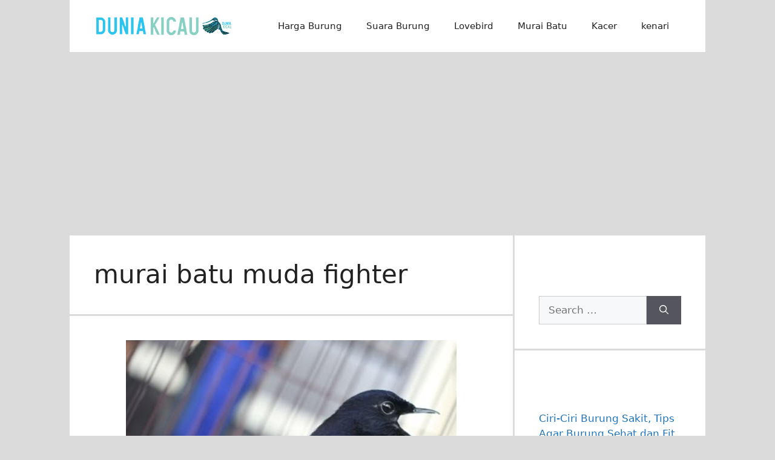

--- FILE ---
content_type: text/html; charset=UTF-8
request_url: https://duniakicau.net/tag/murai-batu-muda-fighter/
body_size: 8568
content:
<!DOCTYPE html>
<html lang="en-US">
<head>
	<meta charset="UTF-8">
	<meta name='robots' content='index, follow, max-image-preview:large, max-snippet:-1, max-video-preview:-1' />
<meta name="viewport" content="width=device-width, initial-scale=1">
	<!-- This site is optimized with the Yoast SEO plugin v20.12 - https://yoast.com/wordpress/plugins/seo/ -->
	<link media="all" href="https://duniakicau.net/wp-content/cache/autoptimize/css/autoptimize_76eb3043e19bc0b53660eff0b544c391.css" rel="stylesheet"><title>murai batu muda fighter Archives - Duniakicau.net</title>
	<link rel="canonical" href="https://duniakicau.net/tag/murai-batu-muda-fighter/" />
	<meta property="og:locale" content="en_US" />
	<meta property="og:type" content="article" />
	<meta property="og:title" content="murai batu muda fighter Archives - Duniakicau.net" />
	<meta property="og:url" content="https://duniakicau.net/tag/murai-batu-muda-fighter/" />
	<meta property="og:site_name" content="Duniakicau.net" />
	<meta name="twitter:card" content="summary_large_image" />
	<script type="application/ld+json" class="yoast-schema-graph">{"@context":"https://schema.org","@graph":[{"@type":"CollectionPage","@id":"https://duniakicau.net/tag/murai-batu-muda-fighter/","url":"https://duniakicau.net/tag/murai-batu-muda-fighter/","name":"murai batu muda fighter Archives - Duniakicau.net","isPartOf":{"@id":"https://duniakicau.net/#website"},"primaryImageOfPage":{"@id":"https://duniakicau.net/tag/murai-batu-muda-fighter/#primaryimage"},"image":{"@id":"https://duniakicau.net/tag/murai-batu-muda-fighter/#primaryimage"},"thumbnailUrl":"https://duniakicau.net/wp-content/uploads/2021/03/Agar-Burung-Murai-Muda-Fighter.jpg","breadcrumb":{"@id":"https://duniakicau.net/tag/murai-batu-muda-fighter/#breadcrumb"},"inLanguage":"en-US"},{"@type":"ImageObject","inLanguage":"en-US","@id":"https://duniakicau.net/tag/murai-batu-muda-fighter/#primaryimage","url":"https://duniakicau.net/wp-content/uploads/2021/03/Agar-Burung-Murai-Muda-Fighter.jpg","contentUrl":"https://duniakicau.net/wp-content/uploads/2021/03/Agar-Burung-Murai-Muda-Fighter.jpg","width":546,"height":399,"caption":"Murai Batu Muda Fighter"},{"@type":"BreadcrumbList","@id":"https://duniakicau.net/tag/murai-batu-muda-fighter/#breadcrumb","itemListElement":[{"@type":"ListItem","position":1,"name":"Home","item":"https://duniakicau.net/"},{"@type":"ListItem","position":2,"name":"murai batu muda fighter"}]},{"@type":"WebSite","@id":"https://duniakicau.net/#website","url":"https://duniakicau.net/","name":"Duniakicau.net","description":"Situs Referensi Dunia Kicau Mania Indonesia","publisher":{"@id":"https://duniakicau.net/#organization"},"potentialAction":[{"@type":"SearchAction","target":{"@type":"EntryPoint","urlTemplate":"https://duniakicau.net/?s={search_term_string}"},"query-input":"required name=search_term_string"}],"inLanguage":"en-US"},{"@type":"Organization","@id":"https://duniakicau.net/#organization","name":"Duniakicau.net","url":"https://duniakicau.net/","logo":{"@type":"ImageObject","inLanguage":"en-US","@id":"https://duniakicau.net/#/schema/logo/image/","url":"https://duniakicau.net/wp-content/uploads/2023/11/cropped-Asset-Logo-Dunia-Kicau-02-01.png","contentUrl":"https://duniakicau.net/wp-content/uploads/2023/11/cropped-Asset-Logo-Dunia-Kicau-02-01.png","width":230,"height":46,"caption":"Duniakicau.net"},"image":{"@id":"https://duniakicau.net/#/schema/logo/image/"}}]}</script>
	<!-- / Yoast SEO plugin. -->


<link rel='dns-prefetch' href='//c0.wp.com' />

<link rel="alternate" type="application/rss+xml" title="Duniakicau.net &raquo; Feed" href="https://duniakicau.net/feed/" />
<link rel="alternate" type="application/rss+xml" title="Duniakicau.net &raquo; Comments Feed" href="https://duniakicau.net/comments/feed/" />
<link rel="alternate" type="application/rss+xml" title="Duniakicau.net &raquo; murai batu muda fighter Tag Feed" href="https://duniakicau.net/tag/murai-batu-muda-fighter/feed/" />










<script src="https://duniakicau.net/wp-includes/js/jquery/jquery.min.js?ver=3.7.1" id="jquery-core-js"></script>

<link rel="https://api.w.org/" href="https://duniakicau.net/wp-json/" /><link rel="alternate" title="JSON" type="application/json" href="https://duniakicau.net/wp-json/wp/v2/tags/2597" /><link rel="EditURI" type="application/rsd+xml" title="RSD" href="https://duniakicau.net/xmlrpc.php?rsd" />
<meta name="generator" content="WordPress 6.9" />
	
		<link rel="icon" href="https://duniakicau.net/wp-content/uploads/2023/11/cropped-Asset-Icon-Dunia-Kicau-01-1000x1000-1-32x32.png" sizes="32x32" />
<link rel="icon" href="https://duniakicau.net/wp-content/uploads/2023/11/cropped-Asset-Icon-Dunia-Kicau-01-1000x1000-1-192x192.png" sizes="192x192" />
<link rel="apple-touch-icon" href="https://duniakicau.net/wp-content/uploads/2023/11/cropped-Asset-Icon-Dunia-Kicau-01-1000x1000-1-180x180.png" />
<meta name="msapplication-TileImage" content="https://duniakicau.net/wp-content/uploads/2023/11/cropped-Asset-Icon-Dunia-Kicau-01-1000x1000-1-270x270.png" />
	
	<!-- Google tag (gtag.js) -->
<script async src="https://www.googletagmanager.com/gtag/js?id=AW-10887496160"></script>
<script>
  window.dataLayer = window.dataLayer || [];
  function gtag(){dataLayer.push(arguments);}
  gtag('js', new Date());

  gtag('config', 'AW-10887496160');
  gtag('event', 'conversion', {'send_to': 'AW-10887496160/hQ51CMiS95kYEOCDyMco'});
</script>
	
</head>

<body class="archive tag tag-murai-batu-muda-fighter tag-2597 wp-custom-logo wp-embed-responsive wp-theme-generatepress post-image-above-header post-image-aligned-center sticky-menu-fade right-sidebar nav-float-right separate-containers header-aligned-left dropdown-hover" itemtype="https://schema.org/Blog" itemscope>
	<a class="screen-reader-text skip-link" href="#content" title="Skip to content">Skip to content</a>		<header class="site-header grid-container has-inline-mobile-toggle" id="masthead" aria-label="Site"  itemtype="https://schema.org/WPHeader" itemscope>
			<div class="inside-header grid-container">
				<div class="site-logo">
					<a href="https://duniakicau.net/" rel="home">
						<img  class="header-image is-logo-image" alt="Duniakicau.net" src="https://duniakicau.net/wp-content/uploads/2023/11/cropped-Asset-Logo-Dunia-Kicau-02-01.png" width="230" height="46" />
					</a>
				</div>	<nav class="main-navigation mobile-menu-control-wrapper" id="mobile-menu-control-wrapper" aria-label="Mobile Toggle">
				<button data-nav="site-navigation" class="menu-toggle" aria-controls="primary-menu" aria-expanded="false">
			<span class="gp-icon icon-menu-bars"><svg viewBox="0 0 512 512" aria-hidden="true" xmlns="http://www.w3.org/2000/svg" width="1em" height="1em"><path d="M0 96c0-13.255 10.745-24 24-24h464c13.255 0 24 10.745 24 24s-10.745 24-24 24H24c-13.255 0-24-10.745-24-24zm0 160c0-13.255 10.745-24 24-24h464c13.255 0 24 10.745 24 24s-10.745 24-24 24H24c-13.255 0-24-10.745-24-24zm0 160c0-13.255 10.745-24 24-24h464c13.255 0 24 10.745 24 24s-10.745 24-24 24H24c-13.255 0-24-10.745-24-24z" /></svg><svg viewBox="0 0 512 512" aria-hidden="true" xmlns="http://www.w3.org/2000/svg" width="1em" height="1em"><path d="M71.029 71.029c9.373-9.372 24.569-9.372 33.942 0L256 222.059l151.029-151.03c9.373-9.372 24.569-9.372 33.942 0 9.372 9.373 9.372 24.569 0 33.942L289.941 256l151.03 151.029c9.372 9.373 9.372 24.569 0 33.942-9.373 9.372-24.569 9.372-33.942 0L256 289.941l-151.029 151.03c-9.373 9.372-24.569 9.372-33.942 0-9.372-9.373-9.372-24.569 0-33.942L222.059 256 71.029 104.971c-9.372-9.373-9.372-24.569 0-33.942z" /></svg></span><span class="screen-reader-text">Menu</span>		</button>
	</nav>
			<nav class="main-navigation sub-menu-right" id="site-navigation" aria-label="Primary"  itemtype="https://schema.org/SiteNavigationElement" itemscope>
			<div class="inside-navigation grid-container">
								<button class="menu-toggle" aria-controls="primary-menu" aria-expanded="false">
					<span class="gp-icon icon-menu-bars"><svg viewBox="0 0 512 512" aria-hidden="true" xmlns="http://www.w3.org/2000/svg" width="1em" height="1em"><path d="M0 96c0-13.255 10.745-24 24-24h464c13.255 0 24 10.745 24 24s-10.745 24-24 24H24c-13.255 0-24-10.745-24-24zm0 160c0-13.255 10.745-24 24-24h464c13.255 0 24 10.745 24 24s-10.745 24-24 24H24c-13.255 0-24-10.745-24-24zm0 160c0-13.255 10.745-24 24-24h464c13.255 0 24 10.745 24 24s-10.745 24-24 24H24c-13.255 0-24-10.745-24-24z" /></svg><svg viewBox="0 0 512 512" aria-hidden="true" xmlns="http://www.w3.org/2000/svg" width="1em" height="1em"><path d="M71.029 71.029c9.373-9.372 24.569-9.372 33.942 0L256 222.059l151.029-151.03c9.373-9.372 24.569-9.372 33.942 0 9.372 9.373 9.372 24.569 0 33.942L289.941 256l151.03 151.029c9.372 9.373 9.372 24.569 0 33.942-9.373 9.372-24.569 9.372-33.942 0L256 289.941l-151.029 151.03c-9.373 9.372-24.569 9.372-33.942 0-9.372-9.373-9.372-24.569 0-33.942L222.059 256 71.029 104.971c-9.372-9.373-9.372-24.569 0-33.942z" /></svg></span><span class="screen-reader-text">Menu</span>				</button>
				<div id="primary-menu" class="main-nav"><ul id="menu-menu" class=" menu sf-menu"><li id="menu-item-4496" class="menu-item menu-item-type-taxonomy menu-item-object-category menu-item-4496"><a href="https://duniakicau.net/category/harga-burung/">Harga Burung</a></li>
<li id="menu-item-4497" class="menu-item menu-item-type-taxonomy menu-item-object-category menu-item-4497"><a href="https://duniakicau.net/category/suara-masteran-burung/">Suara Burung</a></li>
<li id="menu-item-6" class="menu-item menu-item-type-taxonomy menu-item-object-category menu-item-6"><a href="https://duniakicau.net/category/lovebird/">Lovebird</a></li>
<li id="menu-item-7" class="menu-item menu-item-type-taxonomy menu-item-object-category menu-item-7"><a href="https://duniakicau.net/category/murai-batu/">Murai Batu</a></li>
<li id="menu-item-15" class="menu-item menu-item-type-taxonomy menu-item-object-category menu-item-15"><a href="https://duniakicau.net/category/kacer/">Kacer</a></li>
<li id="menu-item-848" class="menu-item menu-item-type-taxonomy menu-item-object-category menu-item-848"><a href="https://duniakicau.net/category/kenari/">kenari</a></li>
</ul></div>			</div>
		</nav>
					</div>
		</header>
		
	<div class="site grid-container container hfeed" id="page">
				<div class="site-content" id="content">
			
	<div class="content-area" id="primary">
		<main class="site-main" id="main">
					<header class="page-header" aria-label="Page">
			
			<h1 class="page-title">
				murai batu muda fighter			</h1>

					</header>
		<article id="post-6243" class="post-6243 post type-post status-publish format-standard has-post-thumbnail hentry category-burung category-murai-batu category-tips-trik tag-agar-burung-murai-muda-fighter tag-burung tag-burung-murai tag-burung-murai-batu tag-cara-melatih-mental-murai-batu-muda tag-murai-batu tag-murai-batu-muda-fighter tag-tips-trik" itemtype="https://schema.org/CreativeWork" itemscope>
	<div class="inside-article">
		<div class="post-image">
						
						<a href="https://duniakicau.net/tips-cara-membuat-murai-batu-muda-lebih-fighter-mentalnya/">
							<img width="546" height="399" src="https://duniakicau.net/wp-content/uploads/2021/03/Agar-Burung-Murai-Muda-Fighter.jpg" class="attachment-full size-full wp-post-image" alt="Murai Batu Muda Fighter" itemprop="image" decoding="async" fetchpriority="high" srcset="https://duniakicau.net/wp-content/uploads/2021/03/Agar-Burung-Murai-Muda-Fighter.jpg 546w, https://duniakicau.net/wp-content/uploads/2021/03/Agar-Burung-Murai-Muda-Fighter-300x219.jpg 300w" sizes="(max-width: 546px) 100vw, 546px" />
						</a>
					</div>			<header class="entry-header" aria-label="Content">
				<h2 class="entry-title" itemprop="headline"><a href="https://duniakicau.net/tips-cara-membuat-murai-batu-muda-lebih-fighter-mentalnya/" rel="bookmark">Cara Membuat Murai Batu Muda Fighter atau Mental Petarung</a></h2>		<div class="entry-meta">
			<span class="posted-on"><time class="entry-date published" datetime="2023-04-06T10:10:25+07:00" itemprop="datePublished">April 6, 2023</time></span> <span class="byline">by <span class="author vcard" itemprop="author" itemtype="https://schema.org/Person" itemscope><a class="url fn n" href="https://duniakicau.net/author/duniakicau/" title="View all posts by duniakicau" rel="author" itemprop="url"><span class="author-name" itemprop="name">duniakicau</span></a></span></span> 		</div>
					</header>
			
			<div class="entry-summary" itemprop="text">
				<p>Sifat fighter merupakan karakter dasar dari burung murai batu, dan dari sifat fighter itulah hal yang paling di sukai oleh &#8230; <a title="Cara Membuat Murai Batu Muda Fighter atau Mental Petarung" class="read-more" href="https://duniakicau.net/tips-cara-membuat-murai-batu-muda-lebih-fighter-mentalnya/" aria-label="More on Cara Membuat Murai Batu Muda Fighter atau Mental Petarung">Lanjutkan Membaca</a></p>
			</div>

				<footer class="entry-meta" aria-label="Entry meta">
			<span class="cat-links"><span class="gp-icon icon-categories"><svg viewBox="0 0 512 512" aria-hidden="true" xmlns="http://www.w3.org/2000/svg" width="1em" height="1em"><path d="M0 112c0-26.51 21.49-48 48-48h110.014a48 48 0 0143.592 27.907l12.349 26.791A16 16 0 00228.486 128H464c26.51 0 48 21.49 48 48v224c0 26.51-21.49 48-48 48H48c-26.51 0-48-21.49-48-48V112z" /></svg></span><span class="screen-reader-text">Categories </span><a href="https://duniakicau.net/category/burung/" rel="category tag">Burung</a>, <a href="https://duniakicau.net/category/murai-batu/" rel="category tag">Murai Batu</a>, <a href="https://duniakicau.net/category/tips-trik/" rel="category tag">tips trik</a></span> <span class="comments-link"><span class="gp-icon icon-comments"><svg viewBox="0 0 512 512" aria-hidden="true" xmlns="http://www.w3.org/2000/svg" width="1em" height="1em"><path d="M132.838 329.973a435.298 435.298 0 0016.769-9.004c13.363-7.574 26.587-16.142 37.419-25.507 7.544.597 15.27.925 23.098.925 54.905 0 105.634-15.311 143.285-41.28 23.728-16.365 43.115-37.692 54.155-62.645 54.739 22.205 91.498 63.272 91.498 110.286 0 42.186-29.558 79.498-75.09 102.828 23.46 49.216 75.09 101.709 75.09 101.709s-115.837-38.35-154.424-78.46c-9.956 1.12-20.297 1.758-30.793 1.758-88.727 0-162.927-43.071-181.007-100.61z"/><path d="M383.371 132.502c0 70.603-82.961 127.787-185.216 127.787-10.496 0-20.837-.639-30.793-1.757-38.587 40.093-154.424 78.429-154.424 78.429s51.63-52.472 75.09-101.67c-45.532-23.321-75.09-60.619-75.09-102.79C12.938 61.9 95.9 4.716 198.155 4.716 300.41 4.715 383.37 61.9 383.37 132.502z" /></svg></span><a href="https://duniakicau.net/tips-cara-membuat-murai-batu-muda-lebih-fighter-mentalnya/#respond">Leave a comment</a></span> 		</footer>
			</div>
</article>
		</main>
	</div>

	<div class="widget-area sidebar is-right-sidebar" id="right-sidebar">
	<div class="inside-right-sidebar">
		<aside id="search-2" class="widget inner-padding widget_search"><h2 class="widget-title">Cari Artikel</h2><form method="get" class="search-form" action="https://duniakicau.net/">
	<label>
		<span class="screen-reader-text">Search for:</span>
		<input type="search" class="search-field" placeholder="Search &hellip;" value="" name="s" title="Search for:">
	</label>
	<button class="search-submit" aria-label="Search"><span class="gp-icon icon-search"><svg viewBox="0 0 512 512" aria-hidden="true" xmlns="http://www.w3.org/2000/svg" width="1em" height="1em"><path fill-rule="evenodd" clip-rule="evenodd" d="M208 48c-88.366 0-160 71.634-160 160s71.634 160 160 160 160-71.634 160-160S296.366 48 208 48zM0 208C0 93.125 93.125 0 208 0s208 93.125 208 208c0 48.741-16.765 93.566-44.843 129.024l133.826 134.018c9.366 9.379 9.355 24.575-.025 33.941-9.379 9.366-24.575 9.355-33.941-.025L337.238 370.987C301.747 399.167 256.839 416 208 416 93.125 416 0 322.875 0 208z" /></svg></span></button></form>
</aside>
		<aside id="recent-posts-2" class="widget inner-padding widget_recent_entries">
		<h2 class="widget-title">Recent Posts</h2>
		<ul>
											<li>
					<a href="https://duniakicau.net/ciri-burung-sakit/">Ciri-Ciri Burung Sakit, Tips Agar Burung Sehat dan Fit Lagi</a>
									</li>
											<li>
					<a href="https://duniakicau.net/burung-adalah/">Burung Adalah: Pengertian, Habitat, Ciri, Jenis Klasifikasinya</a>
									</li>
											<li>
					<a href="https://duniakicau.net/makanan-burung-nutrisi-tinggi/">Jenis Makanan Burung Terbaik Bernutrisi Tinggi</a>
									</li>
											<li>
					<a href="https://duniakicau.net/cara-memandikan-murai-batu/">Cara Memandikan Burung Murai Batu yang Benar</a>
									</li>
											<li>
					<a href="https://duniakicau.net/cara-mendapatkan-kroto/">Cara Mendapatkan Kroto Secara Gratis dari Alam Liar</a>
									</li>
											<li>
					<a href="https://duniakicau.net/voer-murai-batu/">10 Voer Murai Batu Terbaik Nutrisi Tinggi</a>
									</li>
											<li>
					<a href="https://duniakicau.net/makanan-burung-penambah-stamina/">Makanan Burung Penambah Stamina Agar Makin Gacor</a>
									</li>
											<li>
					<a href="https://duniakicau.net/vitamin-burung-terbaik/">Rekomendasi Vitamin Burung Terbaik, Suplemen Agar Makin Gacor</a>
									</li>
											<li>
					<a href="https://duniakicau.net/jenis-cacing-yang-baik-untuk-burung/">Jenis Cacing yang Aman dan Baik Untuk Burung Kicau</a>
									</li>
											<li>
					<a href="https://duniakicau.net/manfaat-cacing-untuk-burung-murai-batu/">Manfaat Cacing Untuk Burung Murai Batu</a>
									</li>
											<li>
					<a href="https://duniakicau.net/hand-sprayer/">Rekomendasi Hand Sprayer Terbaik Untuk Burung</a>
									</li>
											<li>
					<a href="https://duniakicau.net/manfaat-kerodong/">Manfaat Kerodong Untuk Kandang Burung Kicau, Kapan Dipakai?</a>
									</li>
											<li>
					<a href="https://duniakicau.net/extra-fooding-terbaik/">13 Makanan Extra Fooding (EF) Alternatif Terbaik Untuk Burung</a>
									</li>
											<li>
					<a href="https://duniakicau.net/arti-mabung/">Apa Itu Mabung Pada Burung? Berikut Penyebab dan Cara Perawatannya</a>
									</li>
											<li>
					<a href="https://duniakicau.net/cara-membersihkan-kandang-burung-yang-kotor/">Cara Membersihkan Kandang Burung yang Kotor</a>
									</li>
					</ul>

		</aside><aside id="block-10" class="widget inner-padding widget_block"><script async src="https://pagead2.googlesyndication.com/pagead/js/adsbygoogle.js?client=ca-pub-2432977161072181"
     crossorigin="anonymous"></script>
<!-- Iklan responship -->
<ins class="adsbygoogle"
     style="display:block"
     data-ad-client="ca-pub-2432977161072181"
     data-ad-slot="6749676726"
     data-ad-format="auto"
     data-full-width-responsive="true"></ins>
<script>
     (adsbygoogle = window.adsbygoogle || []).push({});
</script></aside>	</div>
</div>

	</div>
</div>


<div class="site-footer">
			<footer class="site-info" aria-label="Site"  itemtype="https://schema.org/WPFooter" itemscope>
			<div class="inside-site-info grid-container">
								<div class="copyright-bar">
					© 2021 Duniakicau.net 				</div>
			</div>
		</footer>
		</div>

<script type="speculationrules">
{"prefetch":[{"source":"document","where":{"and":[{"href_matches":"/*"},{"not":{"href_matches":["/wp-*.php","/wp-admin/*","/wp-content/uploads/*","/wp-content/*","/wp-content/plugins/*","/wp-content/themes/generatepress/*","/*\\?(.+)"]}},{"not":{"selector_matches":"a[rel~=\"nofollow\"]"}},{"not":{"selector_matches":".no-prefetch, .no-prefetch a"}}]},"eagerness":"conservative"}]}
</script>
<script id="generate-a11y">!function(){"use strict";if("querySelector"in document&&"addEventListener"in window){var e=document.body;e.addEventListener("mousedown",function(){e.classList.add("using-mouse")}),e.addEventListener("keydown",function(){e.classList.remove("using-mouse")})}}();</script><script id="toc-front-js-extra">
var tocplus = {"visibility_show":"show","visibility_hide":"hide","visibility_hide_by_default":"1","width":"Auto"};
//# sourceURL=toc-front-js-extra
</script>

<script id="rocket-browser-checker-js-after">
"use strict";var _createClass=function(){function defineProperties(target,props){for(var i=0;i<props.length;i++){var descriptor=props[i];descriptor.enumerable=descriptor.enumerable||!1,descriptor.configurable=!0,"value"in descriptor&&(descriptor.writable=!0),Object.defineProperty(target,descriptor.key,descriptor)}}return function(Constructor,protoProps,staticProps){return protoProps&&defineProperties(Constructor.prototype,protoProps),staticProps&&defineProperties(Constructor,staticProps),Constructor}}();function _classCallCheck(instance,Constructor){if(!(instance instanceof Constructor))throw new TypeError("Cannot call a class as a function")}var RocketBrowserCompatibilityChecker=function(){function RocketBrowserCompatibilityChecker(options){_classCallCheck(this,RocketBrowserCompatibilityChecker),this.passiveSupported=!1,this._checkPassiveOption(this),this.options=!!this.passiveSupported&&options}return _createClass(RocketBrowserCompatibilityChecker,[{key:"_checkPassiveOption",value:function(self){try{var options={get passive(){return!(self.passiveSupported=!0)}};window.addEventListener("test",null,options),window.removeEventListener("test",null,options)}catch(err){self.passiveSupported=!1}}},{key:"initRequestIdleCallback",value:function(){!1 in window&&(window.requestIdleCallback=function(cb){var start=Date.now();return setTimeout(function(){cb({didTimeout:!1,timeRemaining:function(){return Math.max(0,50-(Date.now()-start))}})},1)}),!1 in window&&(window.cancelIdleCallback=function(id){return clearTimeout(id)})}},{key:"isDataSaverModeOn",value:function(){return"connection"in navigator&&!0===navigator.connection.saveData}},{key:"supportsLinkPrefetch",value:function(){var elem=document.createElement("link");return elem.relList&&elem.relList.supports&&elem.relList.supports("prefetch")&&window.IntersectionObserver&&"isIntersecting"in IntersectionObserverEntry.prototype}},{key:"isSlowConnection",value:function(){return"connection"in navigator&&"effectiveType"in navigator.connection&&("2g"===navigator.connection.effectiveType||"slow-2g"===navigator.connection.effectiveType)}}]),RocketBrowserCompatibilityChecker}();
//# sourceURL=rocket-browser-checker-js-after
</script>
<script id="rocket-preload-links-js-extra">
var RocketPreloadLinksConfig = {"excludeUris":"/(?:.+/)?feed(?:/(?:.+/?)?)?$|/(?:.+/)?embed/|/(index.php/)?(.*)wp-json(/.*|$)|/refer/|/go/|/recommend/|/recommends/","usesTrailingSlash":"1","imageExt":"jpg|jpeg|gif|png|tiff|bmp|webp|avif|pdf|doc|docx|xls|xlsx|php","fileExt":"jpg|jpeg|gif|png|tiff|bmp|webp|avif|pdf|doc|docx|xls|xlsx|php|html|htm","siteUrl":"https://duniakicau.net","onHoverDelay":"100","rateThrottle":"3"};
//# sourceURL=rocket-preload-links-js-extra
</script>
<script id="rocket-preload-links-js-after">
(function() {
"use strict";var r="function"==typeof Symbol&&"symbol"==typeof Symbol.iterator?function(e){return typeof e}:function(e){return e&&"function"==typeof Symbol&&e.constructor===Symbol&&e!==Symbol.prototype?"symbol":typeof e},e=function(){function i(e,t){for(var n=0;n<t.length;n++){var i=t[n];i.enumerable=i.enumerable||!1,i.configurable=!0,"value"in i&&(i.writable=!0),Object.defineProperty(e,i.key,i)}}return function(e,t,n){return t&&i(e.prototype,t),n&&i(e,n),e}}();function i(e,t){if(!(e instanceof t))throw new TypeError("Cannot call a class as a function")}var t=function(){function n(e,t){i(this,n),this.browser=e,this.config=t,this.options=this.browser.options,this.prefetched=new Set,this.eventTime=null,this.threshold=1111,this.numOnHover=0}return e(n,[{key:"init",value:function(){!this.browser.supportsLinkPrefetch()||this.browser.isDataSaverModeOn()||this.browser.isSlowConnection()||(this.regex={excludeUris:RegExp(this.config.excludeUris,"i"),images:RegExp(".("+this.config.imageExt+")$","i"),fileExt:RegExp(".("+this.config.fileExt+")$","i")},this._initListeners(this))}},{key:"_initListeners",value:function(e){-1<this.config.onHoverDelay&&document.addEventListener("mouseover",e.listener.bind(e),e.listenerOptions),document.addEventListener("mousedown",e.listener.bind(e),e.listenerOptions),document.addEventListener("touchstart",e.listener.bind(e),e.listenerOptions)}},{key:"listener",value:function(e){var t=e.target.closest("a"),n=this._prepareUrl(t);if(null!==n)switch(e.type){case"mousedown":case"touchstart":this._addPrefetchLink(n);break;case"mouseover":this._earlyPrefetch(t,n,"mouseout")}}},{key:"_earlyPrefetch",value:function(t,e,n){var i=this,r=setTimeout(function(){if(r=null,0===i.numOnHover)setTimeout(function(){return i.numOnHover=0},1e3);else if(i.numOnHover>i.config.rateThrottle)return;i.numOnHover++,i._addPrefetchLink(e)},this.config.onHoverDelay);t.addEventListener(n,function e(){t.removeEventListener(n,e,{passive:!0}),null!==r&&(clearTimeout(r),r=null)},{passive:!0})}},{key:"_addPrefetchLink",value:function(i){return this.prefetched.add(i.href),new Promise(function(e,t){var n=document.createElement("link");n.rel="prefetch",n.href=i.href,n.onload=e,n.onerror=t,document.head.appendChild(n)}).catch(function(){})}},{key:"_prepareUrl",value:function(e){if(null===e||"object"!==(void 0===e?"undefined":r(e))||!1 in e||-1===["http:","https:"].indexOf(e.protocol))return null;var t=e.href.substring(0,this.config.siteUrl.length),n=this._getPathname(e.href,t),i={original:e.href,protocol:e.protocol,origin:t,pathname:n,href:t+n};return this._isLinkOk(i)?i:null}},{key:"_getPathname",value:function(e,t){var n=t?e.substring(this.config.siteUrl.length):e;return n.startsWith("/")||(n="/"+n),this._shouldAddTrailingSlash(n)?n+"/":n}},{key:"_shouldAddTrailingSlash",value:function(e){return this.config.usesTrailingSlash&&!e.endsWith("/")&&!this.regex.fileExt.test(e)}},{key:"_isLinkOk",value:function(e){return null!==e&&"object"===(void 0===e?"undefined":r(e))&&(!this.prefetched.has(e.href)&&e.origin===this.config.siteUrl&&-1===e.href.indexOf("?")&&-1===e.href.indexOf("#")&&!this.regex.excludeUris.test(e.href)&&!this.regex.images.test(e.href))}}],[{key:"run",value:function(){"undefined"!=typeof RocketPreloadLinksConfig&&new n(new RocketBrowserCompatibilityChecker({capture:!0,passive:!0}),RocketPreloadLinksConfig).init()}}]),n}();t.run();
}());

//# sourceURL=rocket-preload-links-js-after
</script>
<script id="generate-menu-js-extra">
var generatepressMenu = {"toggleOpenedSubMenus":"1","openSubMenuLabel":"Open Sub-Menu","closeSubMenuLabel":"Close Sub-Menu"};
//# sourceURL=generate-menu-js-extra
</script>

	<script src='https://stats.wp.com/e-202605.js' defer></script>
	<script>
		_stq = window._stq || [];
		_stq.push([ 'view', {v:'ext',blog:'170566340',post:'0',tz:'7',srv:'duniakicau.net',j:'1:11.7.3'} ]);
		_stq.push([ 'clickTrackerInit', '170566340', '0' ]);
	</script>
<script>var rocket_beacon_data = {"ajax_url":"https:\/\/duniakicau.net\/wp-admin\/admin-ajax.php","nonce":"9134d6bdc9","url":"https:\/\/duniakicau.net\/tag\/murai-batu-muda-fighter","is_mobile":false,"width_threshold":1600,"height_threshold":700,"delay":500,"debug":null,"status":{"atf":true},"elements":"img, video, picture, p, main, div, li, svg, section, header, span"}</script><script defer src="https://duniakicau.net/wp-content/cache/autoptimize/js/autoptimize_2842c11628e98aa492f06cbf78b85fa7.js"></script><script defer src="https://static.cloudflareinsights.com/beacon.min.js/vcd15cbe7772f49c399c6a5babf22c1241717689176015" integrity="sha512-ZpsOmlRQV6y907TI0dKBHq9Md29nnaEIPlkf84rnaERnq6zvWvPUqr2ft8M1aS28oN72PdrCzSjY4U6VaAw1EQ==" data-cf-beacon='{"version":"2024.11.0","token":"af831cece4414d11b24d62fde28e456f","r":1,"server_timing":{"name":{"cfCacheStatus":true,"cfEdge":true,"cfExtPri":true,"cfL4":true,"cfOrigin":true,"cfSpeedBrain":true},"location_startswith":null}}' crossorigin="anonymous"></script>
</body>
</html>

<!-- This website is like a Rocket, isn't it? Performance optimized by WP Rocket. Learn more: https://wp-rocket.me - Debug: cached@1769901397 -->

--- FILE ---
content_type: text/html; charset=utf-8
request_url: https://www.google.com/recaptcha/api2/aframe
body_size: 137
content:
<!DOCTYPE HTML><html><head><meta http-equiv="content-type" content="text/html; charset=UTF-8"></head><body><script nonce="GyeiRzB95fz1uaLG69Dq1Q">/** Anti-fraud and anti-abuse applications only. See google.com/recaptcha */ try{var clients={'sodar':'https://pagead2.googlesyndication.com/pagead/sodar?'};window.addEventListener("message",function(a){try{if(a.source===window.parent){var b=JSON.parse(a.data);var c=clients[b['id']];if(c){var d=document.createElement('img');d.src=c+b['params']+'&rc='+(localStorage.getItem("rc::a")?sessionStorage.getItem("rc::b"):"");window.document.body.appendChild(d);sessionStorage.setItem("rc::e",parseInt(sessionStorage.getItem("rc::e")||0)+1);localStorage.setItem("rc::h",'1769906229714');}}}catch(b){}});window.parent.postMessage("_grecaptcha_ready", "*");}catch(b){}</script></body></html>